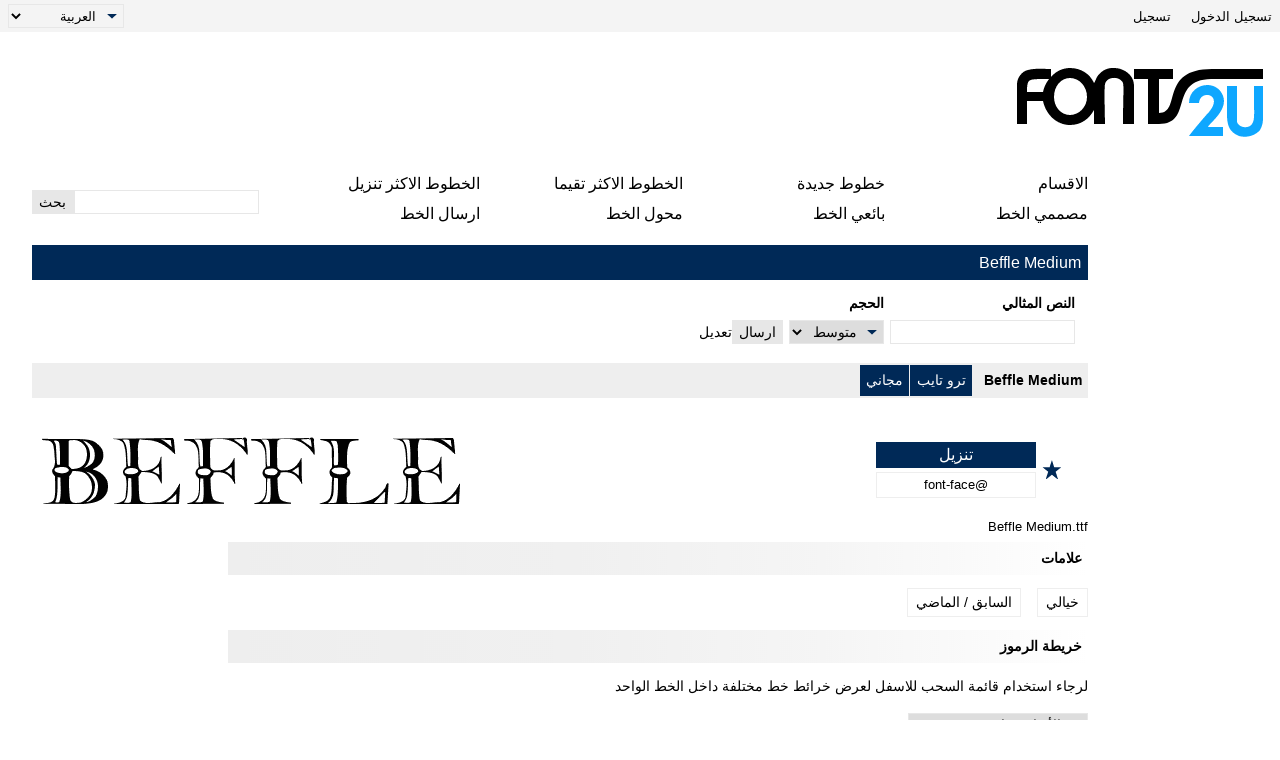

--- FILE ---
content_type: text/html; charset=UTF-8
request_url: https://ar.fonts2u.com/beffle-medium.%D8%A7%D9%84%D8%AE%D8%B7
body_size: 10059
content:
<!doctype html>
<html dir="rtl" lang="ar">
<head>
    <title>Beffle Medium الخط | Fonts2u.com</title>
    <meta charset="utf-8">
    <meta name="viewport" content="width=device-width">
    <link rel="dns-prefetch" href="https://s.fonts2u.com">
    <link rel="dns-prefetch" href="https://i.fonts2u.com">
    <link rel="preconnect" href="https://s.fonts2u.com">
    <link rel="preconnect" href="https://i.fonts2u.com">
    <link rel="dns-prefetch" href="//pagead2.googlesyndication.com">

    <link href="https://s.fonts2u.com/css/style.min.css?151025" rel="preload" as="style">
    <link rel="shortcut icon" href="https://s.fonts2u.com/i/favicon.svg" type="image/svg+xml">
    <link rel="search" type="application/opensearchdescription+xml" href="/opensearch.xml" title="Fonts2u Search">
    <link rel="alternate" type="application/rss+xml" title="RSS 2.0" href="http://feeds.feedburner.com/fonts2u">
    <meta name="description" content="Beffle Medium" />    <meta property="og:locale" content="ar_AE" />
    <meta property="og:type" content="website" />
    <meta property="og:title" content="Beffle Medium الخط | Fonts2u.com" />
    <meta property="og:url" content="https://ar.fonts2u.com/beffle-medium.%D8%A7%D9%84%D8%AE%D8%B7" />
    <meta property="og:site_name" content="Fonts2u" />
    <meta property="og:image" content="https://i.fonts2u.com/be/beffle-medium_4.png" />
    <meta property="og:image:secure_url" content="https://i.fonts2u.com/be/beffle-medium_4.png" />
    <meta name="twitter:title" content="Beffle Medium الخط | Fonts2u.com" />
    <meta name="twitter:site" content="@fonts2u_com" />
    <meta name="twitter:image" content="https://i.fonts2u.com/be/beffle-medium_4.png" />
    <link rel="canonical" href="https://ar.fonts2u.com/beffle-medium.الخط">        
        <script defer src="https://s.fonts2u.com/js/20251015o.min.js" type="text/javascript"></script><script async src="https://s.fonts2u.com/js/ads.min.js" type="text/javascript"></script>
<style>
.logo_section .f2u{margin:0 1rem 0 0}
.main_container{padding:0 1rem 0 0}
.stats ul li{padding:.2rem 0 .2rem 1.25rem}
.title_bar h1, h2{padding:0 .4rem 0 0}
ul.addbullet{margin:0 2rem 0 0}
.font_header{padding:1px .4rem 1px 1px}
.font_header *{margin:0 0 0 .2rem}
.font_author a:first-child::before{margin:0 0 0 .4rem}
.font_body_image {background-position:right 10px center}
.font_body .opts{margin:.4rem .4rem 0 0}
.font_body .filename{margin:0 .4rem .4rem 0}
.buttons{right:unset;left:0}
.gdpr button{margin:.3rem 1rem 0 0}
.custom-wrap .back {right:unset;left:0}
.custom-wrap .back button::before{margin:0 0 0 .5rem}
.custom .col{padding:.4rem 0 .2rem .4rem}
.custom .col:last-child{padding:.4rem 0 .2rem 0}
.custom .row{padding:0 0 0 .4rem}
.col.grow{text-align:left}
.grad{background-image:linear-gradient(to left, #eee, 75%, #fff)}
.grad2{background-image:linear-gradient(to left, #002957, 75%, #fff);}
.g-1>div, .g-3>div:not(.font_wrapper), .pack{margin:.8rem .4rem .8rem 0}
#detail h3{margin-left:0;margin-right:.4rem}
#detail_pager span::after{margin:0 .4rem 0 0}
.pager li:first-child{border:0;border-left:1px solid #fff;padding:0 0 0 .5rem}
.content ol{margin:0 1.6rem 2rem 0}
.content ul{margin:0 .9rem 0 0}
.content ul.ulpush{margin:0 2.5rem 1rem 0}
.status{padding:0 .4rem 1rem 0}
.status div{margin:0 0 0 2rem}
.stats_buttons{text-align:left}
.table-row span input[type="radio"]{margin:0 0 0 .5rem}
.table-row.three .th_1 {padding:0 0 0 2rem}
.table-row.three .th_2 {text-align:right}
.table-row.three>*:not(:first-child){text-align:left}
@media (min-width:1206px) {
.banner{float:left !important}
#category_menu a, #category_menu span:not(.category_back){padding:0 .3rem 0 0}
}
@media (max-width:1024px) {
.main_container{padding:0}
}
@media (max-width: 768px) {
.pager li:first-child {
border:0;
padding:0 .5rem 0 0
}
}
@media (max-width: 480px){
.logo_section .f2u {margin:0 .6rem 0 0}
}
</style>


<script type="text/javascript">

document.addEventListener("DOMContentLoaded", () => {
  const handleLazyLoad = (element) => {
    const { bg, srcset, src } = element.dataset;
    if (bg) element.style.backgroundImage = 'url(' + bg + ')';
    else if (srcset) element.srcset = srcset;
    else if (src) element.src = src;
    element.classList.remove('lazy');
  };

  const lazyLoad = (entries, observer) => {
    entries.forEach(entry => {
      if (entry.isIntersecting) {
        requestIdleCallback(() => handleLazyLoad(entry.target));
        observer.unobserve(entry.target);
      }
    });
  };

  if (window.IntersectionObserver && window.requestIdleCallback) {
    const observer = new IntersectionObserver(lazyLoad, {
      rootMargin: '0px 0px 200px 0px',
      threshold: 0.01
    });
    document.querySelectorAll('.lazy').forEach(element => observer.observe(element));
  } else {
    document.querySelectorAll('.lazy').forEach(handleLazyLoad);
  }

  requestIdleCallback(() => {
    const viewportHeight = window.innerHeight;
    document.querySelectorAll('.lazy').forEach(element => {
      if (element.getBoundingClientRect().top < viewportHeight) {
        handleLazyLoad(element);
      }
    });
  });
});

</script>

        <link rel="stylesheet" href="https://s.fonts2u.com/css/style.min.css?15102025" />
</head>

<body>
    <header>

        <div id="upper_menu" class="upper_menu">
            <div id="login_header"><a href="/login.html">تسجيل الدخول</a>
<a href="/register.html">تسجيل</a>
</div>
            <div id="lang"><select class="language" aria-label="Language">
	<option value="">English</option><option value="de">Deutsch</option><option value="fr">Français</option><option value="es">Español</option><option value="pt">Português</option><option value="it">Italiano</option><option value="pl">Polski</option><option value="cs">Česky</option><option value="sk">Slovensky</option><option value="ru">Pусский</option><option value="ua">Українська</option><option value="ja">日本語</option><option value="zh">中文</option><option value="ar" selected="selected">العربية</option></select>
</div>
        </div>

        <div class="logo_section">

            <a href="/" id="logo" class="f2u" aria-label="العودة إلى الصفحة الرئيسية">
                <svg width="250" height="70">
                    <use xlink:href="#icon-logo"></use>
                </svg>
            </a>

            <div id="banner_up" class="banner_up">
		<style>
.banner_top, .btf{display:block;max-width:728px;width:100%;height:100%;max-height:100px}
@media(max-width:1024px) {.banner_top, .btf{display:none}}
</style>
<div class="lazyhtml banner_top" data-lazyhtml>
  <script type="text/lazyhtml">
  <!--
<ins class="adsbygoogle btf"
     data-ad-client="ca-pub-1022153874214545"
     data-ad-slot="2738226822"
     data-full-width-responsive="true">
</ins>
<script type="text/javascript">(adsbygoogle = window.adsbygoogle || []).push({});</script>
  -->
  </script>
</div>
            </div>

            <div id="mobile_bar" class="mobile_bar">

                <button id="search-opener" class="search-opener">
                        <span class="screen-reader-text">افتح البحث</span>
                        <svg id="button-search" class="icon-search" width="25px" height="25px">
                            <use xlink:href="#icon-search"></use>
                        </svg>
                        <svg id="button-search-close" class="icon-close" width="25px" height="25px">
                            <use xlink:href="#icon-close"></use>
                        </svg>
                    </button>

                    <button id="nav-opener" class="nav-opener">
                        <span class="screen-reader-text">افتح التنقل</span>
                        <svg id="button-burger" class="icon-burger" width="25px" height="25px">
                            <use xlink:href="#icon-burger"></use>
                        </svg>
                        <svg id="button-burger-close" class="icon-close" width="25px" height="25px">
                            <use xlink:href="#icon-close"></use>
                        </svg>
                    </button>

            </div>

        </div>

    </header>

    <div id="container" class="container">
        <div id="banner_left" class="banner_left">
                	<style>
.banner_lft{display:block;max-width:160px;width:100%;height:100%}
@media(max-width:1024px){.banner_lft{display:none}}
</style>

<div class="lazyhtml banner_lft" data-lazyhtml>
  <script type="text/lazyhtml">
  <!--
<ins class="adsbygoogle banner_lft"
     data-ad-client="ca-pub-1022153874214545"
     data-ad-slot="3712914066"
     data-ad-format="auto"
     data-full-width-responsive="true"></ins>
<script type="text/javascript">(adsbygoogle = window.adsbygoogle || []).push({});</script>
  -->
  </script>
</div>
        </div>
                <div id="main_container" class="main_container">

            <nav>

                <div id="main_menu_container">

                    <ul id="main_menu">
                        <li><a href="/category.html" id="mc">الاقسام</a></li>
                        <li><a href="/new-fonts.html">خطوط جديدة</a></li>
                        <li><a href="/top-rated-fonts.html">الخطوط الاكثر تقيما</a></li>
                        <li><a href="/top-downloads.html">الخطوط الاكثر تنزيل</a></li>
                        <li><a href="/font-designers.html">مصممي الخط</a></li>
                        <li><a href="/font-vendors.html">بائعي الخط</a></li>
                        <li><a href="/font-converter.html">محول الخط</a></li>
                        <li><a href="/submit_font.html">ارسال الخط</a></li>
                                                    <li class="cell"><a href="/login.html">تسجيل الدخول</a></li>
                            <li class="cell"><a href="/register.html">تسجيل</a></li>
                                            </ul>

                    <div id="search" class="search" role="search">
                        <form class="search_form" role="search" method="get" action="/search.html">
                            <input id="search-input" name="q" type="search" value="" autocomplete="off" aria-label="أدخل النص للبحث" /><button type="submit" />بحث</button>
                        </form>
                    </div>

                </div>

                <div id="category_menu" hidden><span id="category_back" class="category_back">الخَلْفِ</span><a href="/category.html?id=2" class="cat_main" data-category="2">أساسي</a><a href="/category.html?id=15" data-category="2">بدون ذنابة</a><a href="/category.html?id=16" data-category="2">ذنابة</a><a href="/category.html?id=18" data-category="2">عرض ثابت</a><a href="/category.html?id=19" data-category="2">متباين</a><a href="/category.html?id=13" class="cat_main" data-category="13">نص</a><a href="/category.html?id=51" data-category="13">الخط</a><a href="/category.html?id=53" data-category="13">بخط اليد</a><a href="/category.html?id=52" data-category="13">مدرسة</a><a href="/category.html?id=54" data-category="13">فرشاة</a><a href="/category.html?id=56" data-category="13">رسومات</a><a href="/category.html?id=55" data-category="13">قمامة</a><a href="/category.html?id=5" class="cat_main" data-category="5">خيالي</a><a href="/category.html?id=36" data-category="5">هزلي</a><a href="/category.html?id=35" data-category="5">رسوم متحركة</a><a href="/category.html?id=73" data-category="5">عصري</a><a href="/category.html?id=59" data-category="5">مستقبلي</a><a href="/category.html?id=58" data-category="5">التفنية</a><a href="/category.html?id=63" data-category="5">رقمي</a><a href="/category.html?id=65" data-category="5">ثلاثي الأبعاد</a><a href="/category.html?id=67" data-category="5">السابق / الماضي</a><a href="/category.html?id=38" data-category="5">مدرسة قديمة</a><a href="/category.html?id=41" data-category="5">متآكل</a><a href="/category.html?id=42" data-category="5">مشوَه</a><a href="/category.html?id=40" data-category="5">غربي</a><a href="/category.html?id=80" data-category="5">عسكري</a><a href="/category.html?id=62" data-category="5">أفلام</a><a href="/category.html?id=37" data-category="5">رائع</a><a href="/category.html?id=39" data-category="5">مموج</a><a href="/category.html?id=66" data-category="5">تزييني</a><a href="/category.html?id=64" data-category="5">ملخص</a><a href="/category.html?id=74" data-category="5">مخيف</a><a href="/category.html?id=57" data-category="5">متباين</a><a href="/category.html?id=6" class="cat_main" data-category="6">قوطي</a><a href="/category.html?id=43" data-category="6">من القرون الوسطى</a><a href="/category.html?id=45" data-category="6">كيلتي</a><a href="/category.html?id=46" data-category="6">الأحرف الأولى</a><a href="/category.html?id=44" data-category="6">عصري</a><a href="/category.html?id=72" data-category="6">متباين</a><a href="/category.html?id=4" class="cat_main" data-category="4">أجنبي</a><a href="/category.html?id=30" data-category="4">عربي</a><a href="/category.html?id=85" data-category="4">عبري</a><a href="/category.html?id=33" data-category="4">إغريقي</a><a href="/category.html?id=88" data-category="4">السريالية</a><a href="/category.html?id=34" data-category="4">روسي</a><a href="/category.html?id=90" data-category="4">أوروبا الشرقية</a><a href="/category.html?id=32" data-category="4">روماني - غربي</a><a href="/category.html?id=92" data-category="4">نظام الحروف الدولي الموحد</a><a href="/category.html?id=29" data-category="4">صيني</a><a href="/category.html?id=76" data-category="4">ياباني</a><a href="/category.html?id=95" data-category="4">كوري</a><a href="/category.html?id=94" data-category="4">منغولي</a><a href="/category.html?id=86" data-category="4">تايلاندي</a><a href="/category.html?id=98" data-category="4">اللاو</a><a href="/category.html?id=82" data-category="4">بورما</a><a href="/category.html?id=96" data-category="4">فييتنامي</a><a href="/category.html?id=87" data-category="4">التبتية</a><a href="/category.html?id=99" data-category="4">جيورجي</a><a href="/category.html?id=91" data-category="4">أثيوبي</a><a href="/category.html?id=97" data-category="4">كان سيللابيكس</a><a href="/category.html?id=93" data-category="4">بنغالي</a><a href="/category.html?id=31" data-category="4">مكسيكي</a><a href="/category.html?id=100" data-category="4">متباين</a><a href="/category.html?id=12" class="cat_main" data-category="12">عطلات</a><a href="/category.html?id=47" data-category="12">عيد الحب</a><a href="/category.html?id=50" data-category="12">عيد الميلاد</a><a href="/category.html?id=49" data-category="12">عيد الهالويين</a><a href="/category.html?id=48" data-category="12">شرقي</a><a href="/category.html?id=14" class="cat_main" data-category="14">بيتماب</a><a href="/category.html?id=61" data-category="14">محتوي على نقاط بيكسل</a><a href="/category.html?id=3" class="cat_main" data-category="3">نصوص تصويرية</a><a href="/category.html?id=23" data-category="3">عتيق</a><a href="/category.html?id=24" data-category="3">الأحرف الروني</a><a href="/category.html?id=25" data-category="3">باطني</a><a href="/category.html?id=81" data-category="3">فن</a><a href="/category.html?id=83" data-category="3">رسوم متحركة</a><a href="/category.html?id=28" data-category="3">ألعاب</a><a href="/category.html?id=26" data-category="3">وهمي</a><a href="/category.html?id=20" data-category="3">دخيل</a><a href="/category.html?id=27" data-category="3">رعب</a><a href="/category.html?id=21" data-category="3">حيوانات</a><a href="/category.html?id=77" data-category="3">الطبيعة</a><a href="/category.html?id=69" data-category="3">بشري</a><a href="/category.html?id=68" data-category="3">رياضة</a><a href="/category.html?id=75" data-category="3">عسكري</a><a href="/category.html?id=70" data-category="3">الباركود</a><a href="/category.html?id=79" data-category="3">إشارات</a><a href="/category.html?id=84" data-category="3">طريقة برايل</a><a href="/category.html?id=22" data-category="3">آسيوي</a><a href="/category.html?id=78" data-category="3">الطعام</a><a href="/category.html?id=71" data-category="3">متباين</a></div>

            </nav>

            <main role="main">

	<div id="title_bar" class="title_bar">
		<h1>Beffle Medium</h1>
			</div>

	<form action="/beffle-medium.%D8%A7%D9%84%D8%AE%D8%B7" method="GET" id="pform">

		<div class="custom-wrap">
			<div id="custom" class="custom grow-right">
				<div class="col">
					<label for="ct">النص المثالي</label>
					<input type="text" name="ptext" id="ct" value="" />
				</div>
				<div class="col size">
					<label for="size">الحجم</label>
					<select name="size" id="size">
						<option value="1" >دقيق</option>
						<option value="2" >صغير</option>
						<option value="" selected="selected">متوسط</option>
						<option value="3" >كبير</option>
						<option value="4" >للغاية</option>
					</select>
				</div>
				<div class="col">
					<button type="submit">ارسال</button>
				</div>
				<div class="col">
					<a href="https://ar.fonts2u.com/beffle-medium.%D8%A7%D9%84%D8%AE%D8%B7">تعديل</a>
				</div>
			</div>
			<div class="back hidden">
				<button id="back">الخَلْفِ</button>
			</div>
		</div>

	</form>

        <script>
                var fcnt = 0;
                var mF = document.getElementById('pform');
                mF.addEventListener('submit', function (e) {
                    var aI = mF.querySelectorAll('input,select');
                    for (var i = 0; i < aI.length; i++) {
                        if (aI[i].name && !aI[i].value) { aI[i].name = ''; fcnt++; }
                    }
                    if(fcnt==2)  mF.method='POST';
                });
        </script>
		
    <div class="font_wrapper">
        <div class="font_header">
                <a href="/beffle-medium.الخط">Beffle Medium</a>
                <span class="font_author">
                                        </span>
                <span class="font_spec">
                        <span>ترو تايب</span><span>مجاني</span>                </span>
        </div>
	<div class="font_body">
                                                                     <div style="background-image:url([data-uri])" data-bg="https://i.fonts2u.com/be/beffle-medium.png" class="font_body_image m"></div>
                                                                                        <div class="filename">
                        Beffle Medium.ttf                </div>
                		<div class="buttons">
			                                <button title="اضافة الى المفضلة" aria-label="اضافة الى المفضلة" data-id="2918" data-type="1">
                                        <svg width="20" height="20">
                                                <use xlink:href="#icon-star"></use>
                                        </svg>
                                </button>
			                                                                      
			<div class="button_group">
				<a href="/download/beffle-medium.الخط" class="font">تنزيل</a>
									<a href="/download/beffle-medium.font-face" class="fontface">@font-face</a>
								 
			</div>
		</div>
	</div>
</div>

        <style>
.banner_content_li{display:none}
@media(min-width:420px) and (max-width:1024px){.banner_content_li{display:block;margin:1rem auto;max-width:100%;height:250px;min-height:90px;height:100%;text-align:center}}
</style>
<div class="lazyhtml banner_content_li" data-lazyhtml>
  <script type="text/lazyhtml">
  <!--
<ins class="adsbygoogle banner_content_li"
     data-ad-client="ca-pub-1022153874214545"
     data-ad-slot="9000119517"
     data-ad-format="auto"
     data-full-width-responsive="true"></ins>
<script type="text/javascript">(adsbygoogle = window.adsbygoogle || []).push({});</script>
  -->
  </script>
</div>

    <div id="detail">
		<div class="g-1">
			<h2 class="grad">علامات</h2>
<div class="tags">
	<a href="/category.html?id=5">خيالي</a><a href="/category.html?id=67">السابق / الماضي</a></div>
								</div>
		<div class="g-2">
			<style>
.banner{display:block;float:right;width:100%;height:100%;max-width:300px;max-height:600px;position:sticky;position:-webkit-sticky;top:1rem;text-align:center}
@media(max-width:1205px) {.banner{float:none;margin:1rem auto 1rem auto;max-width:100%;max-height:300px}}
@media(max-width:767px) {.banner{margin-top:0}}
</style>
<div class="lazyhtml banner" data-lazyhtml>
  <script type="text/lazyhtml">
  <!--
<ins class="adsbygoogle banner"
     data-ad-client="ca-pub-1022153874214545"
     data-ad-slot="2434711162"
     data-ad-format="auto"
     data-full-width-responsive="true"></ins>
<script type="text/javascript">(adsbygoogle = window.adsbygoogle || []).push({});</script>
  -->
  </script>
</div>
		</div>
		<div class="g-3">
	        <h2 class="grad">خريطة الرموز</h2>

<div>

	لرجاء استخدام قائمة السحب للاسفل لعرض خرائط خط مختلفة داخل الخط الواحد

	<div id="detail_navi">
			<select id="charmap" name="charmap" data-font="beffle-medium" aria-label="Charmap"><option value="1" selected="selected">الأساسية لاتينية (62)</option><option value="2" >اللاتينية - 1 الملحق (6)</option></select>			<div id="detail_pager" data-pgcnt="" hidden><span>صفحات</span></div>
	</div>

</div>


<picture id="detail_img">
        <source class="lazy" data-srcset="https://i.fonts2u.com/be/mp1_beffle-medium_1.avif" type="image/avif">
	<img class="lazy" data-src="https://i.fonts2u.com/be/mp1_beffle-medium_1.png" alt="الأساسية لاتينية - خريطة الرموز"  width="860" height="1400" />
</picture>
        	<h2 class="grad">بيانات الخطوط الاساسية</h2>
<div class="basic">
	<div class="table-row"><span>ملحوظة حقوق الملكية</span></div><div class="table-row"><span>Beffle font 1991 by D. Rakowski. All Rights Reserved.</span></div><div class="table-row"><span>الفئة الخطية</span></div><div class="table-row"><span>Beffle</span></div><div class="table-row"><span>الفئة الفصيلية</span></div><div class="table-row"><span>Medium</span></div><div class="table-row"><span>تعريف الفئة الفصيلية</span></div><div class="table-row"><span>FontMonger:Beffle Medium</span></div><div class="table-row"><span>اسم الخط بالكامل</span></div><div class="table-row"><span>Beffle Medium</span></div><div class="table-row"><span>نسخة قائمة الاسم</span></div><div class="table-row"><span>001.000</span></div><div class="table-row"><span>اسم خط الحاشية النصية</span></div><div class="table-row"><span>BeffleMedium</span></div></div>
        	<h2 class="grad">بيانات الخطوط الثانوية</h2>

<h3>المنصات المدعومة</h3>

<div>
	<div class="table-row two"><span><strong>برنامج</strong></span><span><strong>ترميز</strong></span></div><div class="table-row two"><span>مايكروسوفت</span><span>نظام الحروف الدولي الموحد - BMP فقط</span></div><div class="table-row two"><span>ماكينتوش</span><span>غربي - روماني</span></div></div>

<h3>تفاصيل الخط</h3>

<div>
	<div class="table-row two"><span>المراجعة</span><span>1</span></div><div class="table-row two"><span>احصاء الصورية العديدة</span><span>68</span></div><div class="table-row two"><span>الوحدات لكل دقيقة</span><span>4096</span></div><div class="table-row two"><span>حقوق التضمين</span><span>التضمين لتثبيت دائم</span></div><div class="table-row two push-top"><span>فئة العائلة</span><span>ذنابة عصرية</span></div><div class="table-row two"><span>الوزن</span><span>متوسط - عادي</span></div><div class="table-row two"><span>العرض</span><span>متوسط / عادي</span></div><div class="table-row two"><span>نمط الماك</span><span>غامق</span></div><div class="table-row two"><span>الاتجاه</span><span>فقط وبقوة من ألايسر الى يمين الرموز + يحتوي على المحايد</span></div><div class="table-row two"><span>طبيعة النمط</span><span>وضع خط محيط بالكلمة</span></div><div class="table-row two"><span>الوقفة</span><span>مستقيم</span></div><div class="table-row two"><span>الاهتزاز</span><span>غير موحدة</span></div></div>
        	        	        </div>
    </div>

        </div>

    </div>

    <footer>

	
        <nav class="nav_other border_top border_bottom">
            <div class="social">
                <a href="/feed.xml" target="_blank">آر إس إس</a>
                <a href="//www.twitter.com/fonts2u_com" rel="external nofollow noreferrer" target="_blank">متابعة منا على التغريد</a>
                <a href="//www.facebook.com/fonts2u" rel="external nofollow noreferrer" target="_blank">متابعة منا على فيسبوك</a>
            </div>

            <div class="nav_other_right">
                <a href="/faq.html">الاسئلة المكررة</a>
                <a href="/privacy.html">سياسة السرية</a>
                <a href="/contact.html">الاتصال</a>
            </div>

        </nav>

	<div class="copyright">حقوق النشر © 2008 - 2026 Fonts2u.com ، جميع الحقوق محفوظة</div>

    </footer>

    <svg style="display: none;">
        <defs>
            <symbol id="icon-logo" viewBox="0 0 250 70" class="f2u_black"><title>icon-logo</title><path d="M37 10l0 -8c-7,0 -16,-1 -23,1 -6,1 -11,8 -11,14l0 40c2,0 8,0 10,0l0 -23 16 0c3,14 14,24 27,24 11,0 19,-6 24,-15l0 14 11 0c0,-4 -1,-35 0,-40 2,-8 15,-8 18,-1 1,4 0,15 0,41 2,0 9,0 11,0l0 -38c0,-7 -4,-13 -11,-16 -4,-2 -7,-2 -11,-2 -6,0 -12,4 -15,9 -2,4 -2,5 -3,6l0 0c-4,-9 -13,-15 -24,-15 -7,0 -14,3 -19,9zm-8 15l-16 0c0,-4 0,-9 2,-11 2,-2 7,-2 19,-2l1 0c-3,4 -5,8 -6,13zm27 -14c9,0 17,8 17,19 0,10 -8,18 -17,18 -9,0 -16,-8 -16,-18 0,-11 7,-19 16,-19z" /><path class="f2u_blue" d="M240 19l0 14c0,13 1,20 -2,24 -3,5 -13,4 -15,-2 0,-1 0,-3 0,-4l0 -32 -10 0c0,9 0,19 0,28 0,11 2,18 12,22 7,2 16,0 21,-6 1,-2 3,-5 3,-12l0 -32 -9 0z"/><path class="f2u_blue" d="M175 36c3,0 6,0 10,0 1,-14 25,-9 10,9 -3,3 -19,22 -20,24l34 0 0 -9c-5,0 -10,0 -15,0 1,-4 24,-19 13,-35 -9,-13 -32,-7 -32,11z" /><path d="M120 12l14 0 0 45 11 0c35,0 9,-44 52,-45l52 0 0 -10 -51 0c-53,0 -30,44 -53,44l0 -34 14 0 0 -10 -39 0 0 10z"/></symbol>
            <symbol id="icon-search" viewBox="0 0 100 100"><title>icon-search</title><path d="M80.65 66.78a33.55 33.55 0 0 1-47.44-47.44 33.55 33.55 0 1 1 47.44 47.44zm6.73-54.16a43.06 43.06 0 0 0-65.32 55.71L2 88.39A6.8 6.8 0 0 0 11.61 98l20.06-20.06a43.06 43.06 0 0 0 55.71-65.32z"/></symbol>
            <symbol id="icon-burger" viewBox="0 0 24 24"><rect y="2" width="24" height="2" rx="1"/><rect y="20" width="24" height="2" rx="1"/><rect y="8" width="24" height="2" rx="1"/><rect y="14" width="24" height="2" rx="1"/></symbol>
            <symbol id="icon-close" viewBox="0 0 95.08 95.09"><path d="M58.31 47.47l34.58-34.58a7.63 7.63 0 0 0 0-10.69 7.63 7.63 0 0 0-10.69 0L47.62 36.78 13 2.19a7.63 7.63 0 0 0-10.69 0 7.63 7.63 0 0 0 0 10.69l34.6 34.6L2.33 82.07a7.29 7.29 0 0 0 0 10.69 7.63 7.63 0 0 0 10.69 0l34.6-34.6 34.6 34.6a7.27 7.27 0 0 0 10.68 0 7.63 7.63 0 0 0 0-10.69z"/></symbol>
            <symbol id="icon-star" viewBox="0 0 20 21"><polygon points="9.9, 1.1, 3.3, 21.78, 19.8, 8.58, 0, 8.58, 16.5, 21.78" /></symbol>
        </defs>
    </svg>

</body>
</html>


--- FILE ---
content_type: text/html; charset=utf-8
request_url: https://www.google.com/recaptcha/api2/aframe
body_size: 268
content:
<!DOCTYPE HTML><html><head><meta http-equiv="content-type" content="text/html; charset=UTF-8"></head><body><script nonce="5oHmHn2pq1hoGU1JbpVAKA">/** Anti-fraud and anti-abuse applications only. See google.com/recaptcha */ try{var clients={'sodar':'https://pagead2.googlesyndication.com/pagead/sodar?'};window.addEventListener("message",function(a){try{if(a.source===window.parent){var b=JSON.parse(a.data);var c=clients[b['id']];if(c){var d=document.createElement('img');d.src=c+b['params']+'&rc='+(localStorage.getItem("rc::a")?sessionStorage.getItem("rc::b"):"");window.document.body.appendChild(d);sessionStorage.setItem("rc::e",parseInt(sessionStorage.getItem("rc::e")||0)+1);localStorage.setItem("rc::h",'1768751616538');}}}catch(b){}});window.parent.postMessage("_grecaptcha_ready", "*");}catch(b){}</script></body></html>